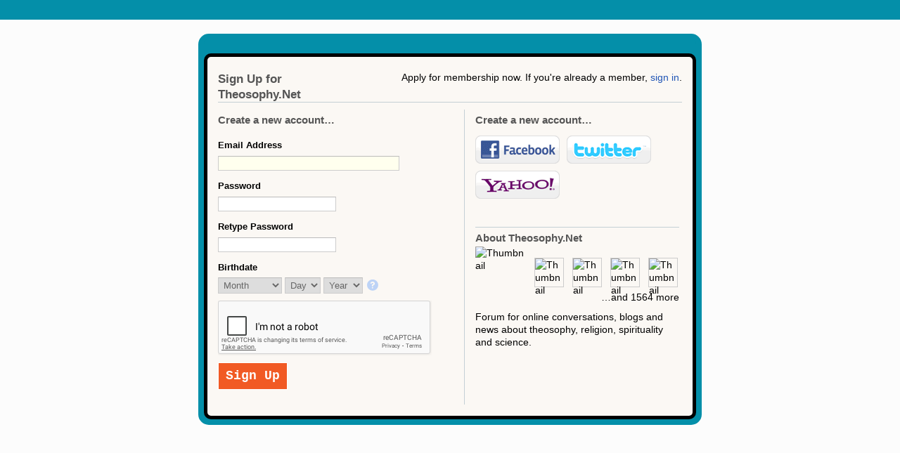

--- FILE ---
content_type: text/html; charset=utf-8
request_url: https://www.google.com/recaptcha/api2/anchor?ar=1&k=6Ldf3AoUAAAAALPgNx2gcXc8a_5XEcnNseR6WmsT&co=aHR0cHM6Ly90aGVvc29waHkubmV0OjQ0Mw..&hl=en&v=naPR4A6FAh-yZLuCX253WaZq&size=normal&anchor-ms=20000&execute-ms=15000&cb=l3kb5g5e0uca
body_size: 45689
content:
<!DOCTYPE HTML><html dir="ltr" lang="en"><head><meta http-equiv="Content-Type" content="text/html; charset=UTF-8">
<meta http-equiv="X-UA-Compatible" content="IE=edge">
<title>reCAPTCHA</title>
<style type="text/css">
/* cyrillic-ext */
@font-face {
  font-family: 'Roboto';
  font-style: normal;
  font-weight: 400;
  src: url(//fonts.gstatic.com/s/roboto/v18/KFOmCnqEu92Fr1Mu72xKKTU1Kvnz.woff2) format('woff2');
  unicode-range: U+0460-052F, U+1C80-1C8A, U+20B4, U+2DE0-2DFF, U+A640-A69F, U+FE2E-FE2F;
}
/* cyrillic */
@font-face {
  font-family: 'Roboto';
  font-style: normal;
  font-weight: 400;
  src: url(//fonts.gstatic.com/s/roboto/v18/KFOmCnqEu92Fr1Mu5mxKKTU1Kvnz.woff2) format('woff2');
  unicode-range: U+0301, U+0400-045F, U+0490-0491, U+04B0-04B1, U+2116;
}
/* greek-ext */
@font-face {
  font-family: 'Roboto';
  font-style: normal;
  font-weight: 400;
  src: url(//fonts.gstatic.com/s/roboto/v18/KFOmCnqEu92Fr1Mu7mxKKTU1Kvnz.woff2) format('woff2');
  unicode-range: U+1F00-1FFF;
}
/* greek */
@font-face {
  font-family: 'Roboto';
  font-style: normal;
  font-weight: 400;
  src: url(//fonts.gstatic.com/s/roboto/v18/KFOmCnqEu92Fr1Mu4WxKKTU1Kvnz.woff2) format('woff2');
  unicode-range: U+0370-0377, U+037A-037F, U+0384-038A, U+038C, U+038E-03A1, U+03A3-03FF;
}
/* vietnamese */
@font-face {
  font-family: 'Roboto';
  font-style: normal;
  font-weight: 400;
  src: url(//fonts.gstatic.com/s/roboto/v18/KFOmCnqEu92Fr1Mu7WxKKTU1Kvnz.woff2) format('woff2');
  unicode-range: U+0102-0103, U+0110-0111, U+0128-0129, U+0168-0169, U+01A0-01A1, U+01AF-01B0, U+0300-0301, U+0303-0304, U+0308-0309, U+0323, U+0329, U+1EA0-1EF9, U+20AB;
}
/* latin-ext */
@font-face {
  font-family: 'Roboto';
  font-style: normal;
  font-weight: 400;
  src: url(//fonts.gstatic.com/s/roboto/v18/KFOmCnqEu92Fr1Mu7GxKKTU1Kvnz.woff2) format('woff2');
  unicode-range: U+0100-02BA, U+02BD-02C5, U+02C7-02CC, U+02CE-02D7, U+02DD-02FF, U+0304, U+0308, U+0329, U+1D00-1DBF, U+1E00-1E9F, U+1EF2-1EFF, U+2020, U+20A0-20AB, U+20AD-20C0, U+2113, U+2C60-2C7F, U+A720-A7FF;
}
/* latin */
@font-face {
  font-family: 'Roboto';
  font-style: normal;
  font-weight: 400;
  src: url(//fonts.gstatic.com/s/roboto/v18/KFOmCnqEu92Fr1Mu4mxKKTU1Kg.woff2) format('woff2');
  unicode-range: U+0000-00FF, U+0131, U+0152-0153, U+02BB-02BC, U+02C6, U+02DA, U+02DC, U+0304, U+0308, U+0329, U+2000-206F, U+20AC, U+2122, U+2191, U+2193, U+2212, U+2215, U+FEFF, U+FFFD;
}
/* cyrillic-ext */
@font-face {
  font-family: 'Roboto';
  font-style: normal;
  font-weight: 500;
  src: url(//fonts.gstatic.com/s/roboto/v18/KFOlCnqEu92Fr1MmEU9fCRc4AMP6lbBP.woff2) format('woff2');
  unicode-range: U+0460-052F, U+1C80-1C8A, U+20B4, U+2DE0-2DFF, U+A640-A69F, U+FE2E-FE2F;
}
/* cyrillic */
@font-face {
  font-family: 'Roboto';
  font-style: normal;
  font-weight: 500;
  src: url(//fonts.gstatic.com/s/roboto/v18/KFOlCnqEu92Fr1MmEU9fABc4AMP6lbBP.woff2) format('woff2');
  unicode-range: U+0301, U+0400-045F, U+0490-0491, U+04B0-04B1, U+2116;
}
/* greek-ext */
@font-face {
  font-family: 'Roboto';
  font-style: normal;
  font-weight: 500;
  src: url(//fonts.gstatic.com/s/roboto/v18/KFOlCnqEu92Fr1MmEU9fCBc4AMP6lbBP.woff2) format('woff2');
  unicode-range: U+1F00-1FFF;
}
/* greek */
@font-face {
  font-family: 'Roboto';
  font-style: normal;
  font-weight: 500;
  src: url(//fonts.gstatic.com/s/roboto/v18/KFOlCnqEu92Fr1MmEU9fBxc4AMP6lbBP.woff2) format('woff2');
  unicode-range: U+0370-0377, U+037A-037F, U+0384-038A, U+038C, U+038E-03A1, U+03A3-03FF;
}
/* vietnamese */
@font-face {
  font-family: 'Roboto';
  font-style: normal;
  font-weight: 500;
  src: url(//fonts.gstatic.com/s/roboto/v18/KFOlCnqEu92Fr1MmEU9fCxc4AMP6lbBP.woff2) format('woff2');
  unicode-range: U+0102-0103, U+0110-0111, U+0128-0129, U+0168-0169, U+01A0-01A1, U+01AF-01B0, U+0300-0301, U+0303-0304, U+0308-0309, U+0323, U+0329, U+1EA0-1EF9, U+20AB;
}
/* latin-ext */
@font-face {
  font-family: 'Roboto';
  font-style: normal;
  font-weight: 500;
  src: url(//fonts.gstatic.com/s/roboto/v18/KFOlCnqEu92Fr1MmEU9fChc4AMP6lbBP.woff2) format('woff2');
  unicode-range: U+0100-02BA, U+02BD-02C5, U+02C7-02CC, U+02CE-02D7, U+02DD-02FF, U+0304, U+0308, U+0329, U+1D00-1DBF, U+1E00-1E9F, U+1EF2-1EFF, U+2020, U+20A0-20AB, U+20AD-20C0, U+2113, U+2C60-2C7F, U+A720-A7FF;
}
/* latin */
@font-face {
  font-family: 'Roboto';
  font-style: normal;
  font-weight: 500;
  src: url(//fonts.gstatic.com/s/roboto/v18/KFOlCnqEu92Fr1MmEU9fBBc4AMP6lQ.woff2) format('woff2');
  unicode-range: U+0000-00FF, U+0131, U+0152-0153, U+02BB-02BC, U+02C6, U+02DA, U+02DC, U+0304, U+0308, U+0329, U+2000-206F, U+20AC, U+2122, U+2191, U+2193, U+2212, U+2215, U+FEFF, U+FFFD;
}
/* cyrillic-ext */
@font-face {
  font-family: 'Roboto';
  font-style: normal;
  font-weight: 900;
  src: url(//fonts.gstatic.com/s/roboto/v18/KFOlCnqEu92Fr1MmYUtfCRc4AMP6lbBP.woff2) format('woff2');
  unicode-range: U+0460-052F, U+1C80-1C8A, U+20B4, U+2DE0-2DFF, U+A640-A69F, U+FE2E-FE2F;
}
/* cyrillic */
@font-face {
  font-family: 'Roboto';
  font-style: normal;
  font-weight: 900;
  src: url(//fonts.gstatic.com/s/roboto/v18/KFOlCnqEu92Fr1MmYUtfABc4AMP6lbBP.woff2) format('woff2');
  unicode-range: U+0301, U+0400-045F, U+0490-0491, U+04B0-04B1, U+2116;
}
/* greek-ext */
@font-face {
  font-family: 'Roboto';
  font-style: normal;
  font-weight: 900;
  src: url(//fonts.gstatic.com/s/roboto/v18/KFOlCnqEu92Fr1MmYUtfCBc4AMP6lbBP.woff2) format('woff2');
  unicode-range: U+1F00-1FFF;
}
/* greek */
@font-face {
  font-family: 'Roboto';
  font-style: normal;
  font-weight: 900;
  src: url(//fonts.gstatic.com/s/roboto/v18/KFOlCnqEu92Fr1MmYUtfBxc4AMP6lbBP.woff2) format('woff2');
  unicode-range: U+0370-0377, U+037A-037F, U+0384-038A, U+038C, U+038E-03A1, U+03A3-03FF;
}
/* vietnamese */
@font-face {
  font-family: 'Roboto';
  font-style: normal;
  font-weight: 900;
  src: url(//fonts.gstatic.com/s/roboto/v18/KFOlCnqEu92Fr1MmYUtfCxc4AMP6lbBP.woff2) format('woff2');
  unicode-range: U+0102-0103, U+0110-0111, U+0128-0129, U+0168-0169, U+01A0-01A1, U+01AF-01B0, U+0300-0301, U+0303-0304, U+0308-0309, U+0323, U+0329, U+1EA0-1EF9, U+20AB;
}
/* latin-ext */
@font-face {
  font-family: 'Roboto';
  font-style: normal;
  font-weight: 900;
  src: url(//fonts.gstatic.com/s/roboto/v18/KFOlCnqEu92Fr1MmYUtfChc4AMP6lbBP.woff2) format('woff2');
  unicode-range: U+0100-02BA, U+02BD-02C5, U+02C7-02CC, U+02CE-02D7, U+02DD-02FF, U+0304, U+0308, U+0329, U+1D00-1DBF, U+1E00-1E9F, U+1EF2-1EFF, U+2020, U+20A0-20AB, U+20AD-20C0, U+2113, U+2C60-2C7F, U+A720-A7FF;
}
/* latin */
@font-face {
  font-family: 'Roboto';
  font-style: normal;
  font-weight: 900;
  src: url(//fonts.gstatic.com/s/roboto/v18/KFOlCnqEu92Fr1MmYUtfBBc4AMP6lQ.woff2) format('woff2');
  unicode-range: U+0000-00FF, U+0131, U+0152-0153, U+02BB-02BC, U+02C6, U+02DA, U+02DC, U+0304, U+0308, U+0329, U+2000-206F, U+20AC, U+2122, U+2191, U+2193, U+2212, U+2215, U+FEFF, U+FFFD;
}

</style>
<link rel="stylesheet" type="text/css" href="https://www.gstatic.com/recaptcha/releases/naPR4A6FAh-yZLuCX253WaZq/styles__ltr.css">
<script nonce="qpEHIzjoqaf1weGWy9uNGQ" type="text/javascript">window['__recaptcha_api'] = 'https://www.google.com/recaptcha/api2/';</script>
<script type="text/javascript" src="https://www.gstatic.com/recaptcha/releases/naPR4A6FAh-yZLuCX253WaZq/recaptcha__en.js" nonce="qpEHIzjoqaf1weGWy9uNGQ">
      
    </script></head>
<body><div id="rc-anchor-alert" class="rc-anchor-alert"></div>
<input type="hidden" id="recaptcha-token" value="[base64]">
<script type="text/javascript" nonce="qpEHIzjoqaf1weGWy9uNGQ">
      recaptcha.anchor.Main.init("[\x22ainput\x22,[\x22bgdata\x22,\x22\x22,\[base64]/TChnLEkpOnEoZyxbZCwyMSxSXSwwKSxJKSxmYWxzZSl9Y2F0Y2goaCl7dSgzNzAsZyk/[base64]/[base64]/[base64]/[base64]/[base64]/[base64]/[base64]/[base64]/[base64]/[base64]/[base64]/[base64]/[base64]\x22,\[base64]\x22,\x22w7fDumlrCTxKB8O5w5t8MMOMbQMpF3Q7XMKNVcOjwqEvw704woNzU8OiOMKGA8OyW3/CjDNJw7Z8w4vCvMKbYwpHUMKxwrA4FVvDtn7CmSbDqzBLPDDCvAAhS8KyJcKtXVvCpsKTwpHCkkrDlcOyw7RuZCpfwqZcw6DCr11fw7zDlFIxYTTDjMKvMjRKw6JFwrcfw7PCnwJawoTDjsKpHxwFEypiw6UMwpzDhRA9ecOMTC4Qw5nCo8OGfsO/JHHCjsOFGMKcwqjDuMOaHg5OZlsuw4jCvx02wqDCssO7wq/Cs8OOEy/Dhm18ZWAFw4PDq8Klbz1xwpTCoMKEUkwDbsKbIApKw4IPwrRHLMOEw75jwo/CqAbClMOtCcOVAmkEG00nacO1w74vZcO7wrY9wqs1a0ofwoPDol5qworDp0nDl8KAE8KPwp93bcK+JsOvVsO1woLDh3tEwpnCv8O/w6APw4DDmcOtw6TCtVDCs8OTw7Q0FTTDlMOYdwh4AcK5w5Ulw7caBxROwrstwqJGejDDmwM5BsKNG8OXacKZwo88w74SwpvDiVxoQFjDsUcfw5ZzEyhzGsKfw6bDnQMJal/CjV/CsMO7PcO2w7DDvcOqUjATPT9aQQXDlGXCkGHDmwklw7tEw4ZCwqFDXiMjP8K/RjBkw6RLEjDChcKWIXbCosOsWMKrZMOiwrjCp8Kyw4YQw5dDwo40a8OiT8KRw73DoMOwwoYnCcKAw7JQwrXCt8OuIcOmwoNMwqsec2NyCggjwp3CpcKXQ8K5w5Yzw5TDnMKOJsONw4rCnQfCiTfDty06wpEmBsODwrPDs8KDw4XDqBLDjCY/E8KKVwVKw67Dl8KvbMO6w5Zpw7JOwqXDiXbDr8OlH8OcaVhQwqZmw68XR3wmwqxxw7fCtgc6w5tYYsOCwqzDp8Okwp5jd8O+QShPwp8lZcOQw5PDhzvDpn0tOQdZwrQUwqXDucKrw6/Dg8KNw7TDtsK3ZMOlwoTDhEIQMcK4UcKxwrZyw5bDrMOHRljDpcOUDBXCusOpfMOwBRNlw73CgibDuknDk8KEw4/DisK1VXxhLsOnw6B6SXZQwpvDpwgBccKaw6fClMKyFWjDqyxtYzfCgg7DgcKnwpDCvz3CsMKfw6fCgX/[base64]/DvGzCqWvDrsOEw5TDtRJiM8KKDQ3CmDHCq8Ofw4vCuzkWVUTCpkfDisOLMMKkw6zDhCzCiXXCmCRyw5/Ck8KKfFTCqRYWQU7Do8OJWMKXOEHDuWDDmsKjZcKCM8O2w7fDgH0Gw4LDlMKHE3gYwoDDlwLDlEB9wowQwo/Dl2FUDVzCmArCtyoPAEDDuDTDinvCmAvDt1MYABxuB3zDuzkcOW4ww5dZa8KWVG4PGnXDinVVwotjDMOVXcOCc04pd8OewpbChHFtcsOMScOzbcKIw5EPw5Vjw4DDk1MswqFJwrXCrT/CqMOEI3/[base64]/[base64]/[base64]/Cuk7Dq0bCtcK7bsOOwoBya8Kuw48wdMOhbcO9RSfDtsOgECXCnQXDtsKGWTDCn3xPwoEvwqTCvMO+AwPDhcK6w41dw4LCv3DCozPCq8KveAsHdMOkdcK8wqDCvMKUAsOrdWl2AycKw7LCrGLCmsOmwrnCs8OkbsKlFC/Cmhh+wp/DocOAwrHDi8K1FSzCl3kcwrjCksKzw4BdVTnCsQwkw5V4wqbCrHdOFsOjajXDmMK8woB9VQ9dasKPwokEw7TCh8OJwpcGwoLDiwgbw7JmGMO4WsO+wr9Qw6vDgcKswrzCkE5sBwvDgHpzPsKIw5vDgn4FC8OZFcK8wo/[base64]/wosrf8O2CELDgsK7woJmJcKvZcKVw4RfwrMkEsOIwps3w4QBChbCgzsUwpR+eCfDmBJ1PibCgj3CtnMhwoUrw4jDsUdvHMOdAsK5PzfCgsO1w67CrW9jwqjDu8OpGcO9BcKtf1U4woDDlcKDQMKVw4cmwqE9wpnDlx/DuFUFTAUxT8OEw40UPcOpw6/CjMKYw4cGUSVrw6LDuhnCqsKrRn1KO1fCthrDux07T0hsw6fDgzcDdsKuaMOsPRvDlcKPw4TDqUvCq8OhMkfCmcKSwoVowq01fREPdC3DtsKoN8OYV09rPMOFw6JHwp7DsBbDu3ocw43CocORH8KUNGjDnnJ0w5tnw6/[base64]/DpsKyw7swwqLDisKwER7CiiTDg11qKXrDgMO1w6jCsMOiN8Kcw659wr7DtiINwpvDpSR/TMKwwprCnsO/J8OHw4AewpnCi8K8e8KbwrHCkjrCmMORJl1AEztew4PCqjvCusKwwr9vwp3CoMK5wqHCl8KMw40TCAsSwrAowpBdB10Kb8OoD3TCght1RcOdwro5w7BVwqPCk1/[base64]/DkMKnw5HCqMO3NCjCgMOPR8KPw63DsQ3Cv8KZIEtawq05wp7DhcKkw4UBDMKaaXrDlsKdw6DCqn3DrMOudsOTwoh9LxcGHgRSEztxwoDDusKKR0pQw7fDgBojwoIzUMKRw4HDncOdw6nCghsaIwdSfx9pS2J4w4XCgTgWP8OWw7obw6/CuSQhe8KJK8K7f8OGwqfCpMOlBDwFdFrDgkE7a8O2DXjDmig3wozCtMOTWsKYwqDCsjDCksOqwplqwqA8FsKQw53CjsO2wrFVwo3DpcObw7LCgCzDoTrDqE3Cr8K1wovDpwnCqsKqwrbDmMKXeV0mw5clw5xZU8KENQ/DhcK8WhrDpsO1GkPClQfDusKfPsOjanhNwpDDsGo+w7EMwpEEwpHCqgrDvcK3CMKPw5ocYhA6B8OtHMKHDmTDs35jwqkwfmNLw5DCn8KYMVLCmjXCosK4BWbDgsOfUA9EA8KUw7rCqBp/woXDsMKFw5HDq2IRWsK1RDEFQw0rw5cDQHxVecKGw6FILVN/XFDDgMKOw7HCnMKGw5N6YhA7wo7CkQHCqRXDgcOOwrk6FMOLQXRFwpxRPcKMw5kWGMO6wowrwp/Dv17CssOVFsOSfcKyMMKhdcKVaMOswpIPRlHDoHjDtAoqwrZzw5w1fgkKVsK0Z8OsNsOFd8OERsO4wq/CklnCh8KIwos+asO7KsKtwpYMOsK1e8KrwrvDnQxLwr0GFWTCgMKCOcKKGcOZwrAEwqPCh8OGYgNmJMOFHcOjdMKmFCJCFsKgw67CvzHDi8OfwrR/CcOhO18sccOLwpzChMOvQsOmw5AyCcOPwpI/[base64]/CjjnCosOiwqZ/[base64]/CjmpqwpvCsMKwDcORwpJQC8KSwqfDrcOtw6XDuhPClsKdw6B9ag7DnsK/b8KbIsKYb1Z5JkQRXxbCrMOCwrbCnCbCt8OxwptLccObwr1+TcK7XsOOGsOtAHHCvjzDsMKjSUjDmMO9Q0ApRMKKEDp9E8OoESnDj8Knw6kvwo7CjsKLwoBvwqkmwp/[base64]/[base64]/Chz5JZMOkw4kLw53CusOcLghPw63Dpzh/w5U3AUjCsElxKMOvw5hrwrTCnMKICcOCVwjCump+wrXDr8KcZQIFw4vDklgQw4TCvnPDhcK3woYzCcKOwoRGbcOgAkjDqj9swrpMw5wZwr/DkT/ClsKxe3fDqzXCmiXDhDLCqnh2woQKZFDCnULCp3EPKMOSw4TDt8KDLibDp0lOw5fDtsOmwrBUDS/DhsKyfsKfOsOQwoZNJTvCt8KDbS7DpMKMI3N/[base64]/CkcKIa1AawolRw4k5woMPwoh0bMKDJsOkw7g5wqQlFcKvXMOHwpkvw7jDn3ZZwoR1wr3Dr8K+w5jCugl9worChcO8IMK4w5vChsKKw6AUcGo4KMKMEcO4LFIlwrI0NcK2wpfDiRkYLSPCv8O7wotVKsOnekXDo8OJTnhMwqMpw6PDjkjCqF1lIC/CosKnBcKKwqcGQk5QKhwYTcKBw4tzMsO/[base64]/[base64]/DjMOCw5HCqXvCt8KpwoNawptYwqEnw5lRfcOERVTCosOyaW1OMsKnw4p+fhkcw6AxwrLDg0RvVMOVwqQEw6NSPMKSaMKrw4zCgcKxelLDpDvCuX3ChsO/LcOyw4IGCDTDsUbCjMOow4XCoMKtw47DrXbChMKSw57Di8KSwq7CncOeM8KxSFAdPgPCq8O+w7XCrgdwa08APsOOfj8dwo7ChB7CnsO9w5vDi8K4w4TCvS3DgQtTw6LCixLClHZ8w5PDj8KcfcK/woXDj8Ojw4Eewqttw5/Ck0EZw4hcw5B0esKSwo/DhsOjL8K4wr3CjBbCncKawrbCmcO1WnLCsMOfw6k3w4Fgw5s5w5sBw5zDnFHClcKqw7vDncOnw6LDvsOYw6dLwrrDiDLDr30fw5fDhSnChcOEJhBaSCPDvkHCuFAABnthw5nChMK1wo/[base64]/[base64]/DqA96Fk4Jw4sgQcK9AsK0w4ctw7EmD8Kdw6jCsH/CrirCqsKzw6rDpMOpNCrDoSnDuS53wqZXw4YdaRIfwrDCuMKaNnUresK8w6EsLiYAw4cIEzvDqAUMVsKAwpABwpUGIcOye8KjYxYXw4nCkSRzDAUZfMOnw7s3KMKKw5rClg8kwr3CosOdw5Brw6A+wpHChsKUwoTCjMOLMFXDucKywql/[base64]/DpEHDvn0Mwr1Uwo4cw40/wrrCuB3CugbDpzV1w7AWw50Mw4fDoMKUwq3Ck8OkPgnDosO3XzUCw6BywptkwotQw5YKMkNQw4HDisOUw5rCk8KGwpFsdFR0w5N2VWrClMO1wofClsKEwoInw58dAlgVUil0VgV8w6h1wr3CgsKxwrPCoDTDtMK3w4bDmmM/w5dLw456w6nDkHnDmsKsw6DDocO1w7rCmV4wEsKORsKrw6d8UcKCwpHDk8OgA8O6e8K1wqTCpkUPw61ww7/Dm8KNBsOqDGvCq8KGwoxTw53DrMOjw5PDlGIew7/[base64]/RcO1w6gKw6jDuRTDlzjDoABtbFwOc8ORwqbDosK5Jn/[base64]/DisKScwrCocK6TXRTwr9HbsKsw6ILw6plPmhMw5zDhTLDrDnDt8KfAMO5JUDDvCwmeMKNw6TChsOhw7HDm2gzKF3DvkzDjMK7w7TDngvDsCTCtMKFGyPDlFDCjkfDsQjCk1jDosOCw60eM8KfIkDCvEdkXWPCi8KEwpELwrUsUMOTwo96wq/[base64]/[base64]/[base64]/wrUJP8KLw64UCAbDiHwOOEXDkyxjXsKrTsOBAyk5w7ZYwpjDrsOHGMOsw5zDiMO5R8OhacKtX8K6wrDDtTTDogBcZCx/wo7Cr8KCdsK5w7DCpcO0GgsfFn9PKsOudXrDoMOvNEzClUcTesKjw6vDv8Obw5sSS8KqMMOBwrhLw5EuVRrCj8OAw6vCr8KaWwsFw4cIw5/ClMKbdcKGNMOHd8KjEsK4KmQswqQ0V1Y1EBbCtkR7w7TDiyZXwodHCzt6QMOrKsKuwpgEKcKzMh8RwqkFYcOxw48NVMOwwpNlw4I3QgrCtsO4w5pRLsKlw7hTcMOMSxfCtmfCgG/[base64]/Cr8ONwrvCtCjCnHsfRsK3ecKyCcOjc8OACkDCji8hGS0WVTzDlAl6w5PCnsOmbcOjw7cSQsOhJsKBI8K5UFpOeyYREXHDhkQhwoYsw6vDrFNZccKNw7PCpsOtH8Kmwo9/CXJUBMOpwp3DhwzDunTCosOQS3UVwqo/wpBNTcKSa23CjsO+wqzDgiPDvVknw5LDmGjClizDmwYSwpTDk8Oqw7o1w40FOsKDKm/[base64]/CgBcOYcODw4zCs8KnwrHCsjjCoGtpDsOFOsKpIMKQwoTDusKqNCpowpLCt8OnSEYsPMK9OifCgVwUw4ByZ0tOVMOgdF/[base64]/MyRVwqtTwrs9c8O9UcOlw67DsAvDm0dqfFTCuxnDqsOlK8KLTSQrw7J+dwTCn21Mw5oDw5nDk8OrPkDClRLDnMK/EsOPTsOww4hqacOaPcOyf3fDhnR+I8OkwoLDjwEWw4zDtcOPVMK1FMKgMXZBw7Vcw61Vw6sUOAojQBPCtW7CgcK3UXYXwo/[base64]/wqxxbEnCl0EbwpQuUTnCm8KPw5vDj8K2wqrDsTV1w7nCg8OHPsO0w7FowrcTN8Kfwot6NsKPw5/Dv3DCsMOOwo7CoQEtJcK8wohVHQDDn8KKLk3DhcOLLmJxcjzDiF3CqGpLw7sFccKMXsOFw5/CtcKXHQ/DkMOewpTDisKWwoRow7IEKMOIwpzCisKNwpvDkFbCisOeBxpJEmrDosOJw6EAKRhLwr7DqmJef8KCw5URaMKsSmTCvxHCrTvDlGFIVCjCusOyw6NVJcO7TzbCvcKNO0t8wqjDucKIwp/[base64]/w70BasO2XUXCunnCiBnCiERqLsKxKsKnbMOxYMO8TMOYw5EvA2h6FRfCo8OYSh/DksK9w5PDmD3Cm8OAw4xeXCvDgTPCvV0iw5IGWMKZUMORwrxkVBIyTcOUwrJlHcKzJRnDjHrDvT0QUjk+QcOnwqxYfsOuwp5nwqw2w5nCpEAqwphrWkDCksK0fMKNGRDDs0xQGkrCqGvCgsOnDMOMFwtXeGnDuMK8w5LDliDCmWQcwqrCoDrCkcKSw7DDvsODFsOHw5/DnsKnTy4FPMKww4XDtk1twqjDm03DtcK3N3rCtnZnXzwvw5XDrwjCvsKlwqbCjUVHwo84w41SwqckUE7Dsw/ChcK8wpvDu8KiWMKBH0Rqc2vDj8OIFwfDgUoDwp7CnXtNw5g/Blp7AQ5cwqbCr8KvLxEGw4nCjHN0w5cAwp3DkMOCdTHCjsK3wp7CjnXDvhtbw5HCgcKdF8OcwrLCksOQw4tfwpxSCcOIBcKcDcOywoXChMKlw7TDh0jDuCPDssO3EMKMw7PCqsKNT8OiwqAVSxPCnzHDokkKwr/CoBEhwpLDtsOtd8OwV8Ovaz/DkW3DiMK8OcOUwohBw5PCqMKSw5bDrBUsAsODD0DDnE3Cn0bCt23DpGgHwrYdHsOtw43Dh8Kywpd+ZlbCv2pFNWvDusOjc8K8JjRDw4wzU8O/RsOSwpfClcOULQPDlMKBw5fDsiQ8wobCocOOTcOdYcOEOBzCj8OoKcO/VAxHw4MzwrHDkcOVDMOCHsOhwr7Co2HCp1MCwrzDtkXDqD9Gw4nCvigsw7pXeEUxw6JFw4tcBGfDuRbCpMKFw47CnGfCksKKGMOsHGJgEMObZMKDw6XDiWDChMKPMMKkLWHCrsKZw5zCs8K/SE/Cn8OBe8K0wqdlworDncOQwoPCl8OIURTCu1jCiMKLw7UbwpnCtsKWMTJPLGNRw7PCjVVabQzCsF1PwrvCv8K9w6k/[base64]/DvR1Nw5ZTw7c8KsO5wpZLbDLCncKheBYcw5vDtsK9w7/DpcOCwonDqn/DsBPCjlHDiEzDosKbXGTCpChvDcKfwoMpwqvDk33CiMOTGnTCpmTDncO5B8OrOsOBwqvCrXYYw6IAwrEWMsKQwrd0w63DuW/Cm8OoCTfCl1oNOMOPAnLDjQokEB1HRcOtwrrCocO8woJxLVvChMO2TCN5wq0fEwbDrHDCisKKbcK7XsKxc8K9w6zCtQnDt0nCmsOQw6Vbw49hO8KgwqDCngDDgk7DsmzDp2nDrBbCn1jDuA0he0XDu38meBpbAcK0ZS/Dq8KJwrnDosKFwphhw7IJw5rDrGLCh2VXSsKHOx0zaC/CscOhTzPDrMOQwq3Djht1A3/CvsKZwrNKccKvwrgpwr8rKMOOWg0/CsKfw51TbUZ7wps0ZcONwqsKwoMmBsOIdgfCiMKZw6UGw63Cm8OJCcOswrVIVMKGTlrDvF7CgkjCn0BKw40fRAJROzrDpQIxBMODwpBbwofDqsO3wp3ConweBcOUQMO8eXhjBcO0w7Nswq3CtmxbwrAuw5N8wpbChRVcKQ4oR8KDwofDrjvCusKFwqPCvy/CrHXDn0QbwrnDqDBAw6PDqzsAMMKtJEhqEMKSQ8KUWxjCrMKPOsO2wrzDrMKwAwhlwopeTT1Qw7QGw4bCjcOswoDDvwzDvMOpw6BaF8KBVX/CgcKUe2VSw6XCm0jCvMOqOsKlXgZXOTvCpcKawp/DqDXCsjjDnMOqwo42EMO0wrLCmjPCvxM2w6ZzFMKtw7jCusO3w4rCnsOnfibDpMOdFxzDpBMPHMKQw4cTAnpDCD4zw6Zaw5wfN04bwprDqcKmNnHCsj4RSMOWYk/DoMK2cMOUwoYyRE3DtsKZJlHCuMKnJ3RAfMOaOsK0FMKQw7fCtcOLw5guOsOiOcOmw74ZHUvDncKuS3zCjGF7wqQfwrNmTWnDnEh4w4pRYjvCqnnDn8OPwoAyw55RP8KlBMK3WcOAasO/w6jCtsO5w5fCsD8Sw6MQdQBISFQsA8KcacK/A8KvQsOLXgwvwqg+wqDDt8KDI8O6IcO6wpVHQ8ODwoV5wpjCnMOcwoEJwro5wo7CnisZS3DDgsOyVsKewoPDksKpLsKQfsODCWzDj8Ouw6XChSpbwozDtcKdEsOAw5sSJ8Osw7fCkCJZeX07wqoxY2DDlXNIw63CjMKuwrgAwoLCksOswrnCscKAMDTCjU/[base64]/[base64]/eH8ZSMObwroxw4QxEyHDrMKYfcKHQ2LCj0zDpMKbw7NFFScmdnkxw4RCwohvwpnDu8Kpw6jCuD/CvyN9S8Kww4YLDjbDrMOxwoRiOzMBwpADdMK+NCDDqCY2w7/[base64]/Cr8OcB8OVwpZyfH7Dn1/CmMOHRMKtW2UZwrrDhcKSw4EtGMOmwpJba8Ogw4xXA8Kbw4dYTsKMZSsrwqBEw4DDgsK9wqTCgsKodcOEwoHCpX9Bw6fCr1bCtMKMZ8KXFMOHwo01CsK4GMKkw78tCMOAw5zDtsK4axsgwrJcJMOIwpBtw5R/[base64]/DlA/DhsKRFH/[base64]/X8ONwrJgwqXDqXXCrMOKIcK3XHNlDsKdwpXDtnNUTcKSZMOSw7clA8OcHDoHaMOYfcOTw6LDphlnbnVVw4TDq8O5RVrCrMKWw5/DjxvCuFrDpCLCjREKwq/CtMKSw5zDjSktCm9xwp12fsKow6YNwrbDnBHDgAvDg2FgUyjCmsKpw5XDo8ONDivDhlLDh3vDuwDCq8KoZsKMVsOswq5uA8KYwopcLMK3wqYdQMOFw6tkUVp6bGTCmMOjMRHClQHDi0bDnx/DkEV2M8OVe1c2w4PDl8Ozw4ROwosPG8O4ZG7CpHvCmMO3wqs2bXXDqsOswopkVMO/woHDi8KoTsOOw5bChwAUw4nDgFtQf8Ovwp/CscKOGsKSLcOQwpUfX8Kfw7lNZcK/wrXDl3/DgsKLM1vDpcKue8OwKcO7worDgsOPcAjDu8OrwpLCi8OZasKUwofDiMOuw7BxwrgTAxcaw64CalUsUTnDpSfDmcKnNsK1R8O1w58/BcOhMsKww4obwqLCksKww6zDrgnDscOfV8KrPS5IeELDtcOhNsOxw47Dm8KYwolww4HDmRELB0nCgzMcXUMvNk0/[base64]/Cg8KICRsfwoBowpUtXcO0FMKvGBIkK8OMUWZsw5wMDcK4w5nCnU1Lb8KPecKUdcKxw5olwqs6wqPDh8O1w6nChio+RWXCgcOtw4Uww54PGCPDoTDDr8OXVgnDpMKEw4/[base64]/RT3DpFzCrsO+w7TDpsOdwq1EYxHCrcO4IH7CjBMdBAV0fMK0Q8KSdsK9wonCtxLDmMKEw4TDnnFAJ2AKwrvDlMOWBcKqVcKDw6Fkw5vDlMKHIMOnwrwnwpLDigcdGhRiw4TDtEoaH8Ovw6kpwp7DmcOeXD1GAMOwOCvCul/DssOxVsKqFAXCgcOzw6PDij/CksKhcBUKwq11TzfCvXcDwpZ8OMK4wqZYEsOnewPClXhkwoA+wq7Drz9ywqZyI8ODEHHClBXCv1Z1P2pwwrV1wrjCuW17wphtwrx8cwfCgcO+OsOLwrvCvkB9ZSxgMwTDrsOrw4/Dh8KFwrdtYcO/d2xywovCkj9Vw6/DlMKIDwXDu8Kywog+IGDCqx5ew7UpwpzCq18zT8Osf0Juw68BC8KCwpwNwo1GQsOzcMOrw51UDBbDh1bCucKQIcKjGMKUKcKIw5XCjMKYwpU/[base64]/CgsKKw5rDu8OQwq7CvMKxw49Kwr9fwr3DhCpAwo3Dq24Cw7DDucKEwq9vw6XCoBk/[base64]/[base64]/[base64]/[base64]/DssKOGMO9wp4eFsK9w7k4wq7CrMOmw4AfG8K8CMKgJcOcw7ICw61Gw6sGw6HCtxNIwrTCpcK8w5ljBcKqKwnCo8KaezHCrHnCjsOQw4XDj3YfwqzCusKGf8O0OsOywrQAfXlRw5PDlMOawpg3VxLDrMKOwp3ChzsUw7/Dq8KgVVLDtsORVzXCt8ORBTjCvXQ4wrjCtyzDnUB+w5pPaMKNOkVCwrvCisK5w43DuMKcw6zDq2JvNsKDw4nCl8KCNElKwoLDpnxvw4XDs2N1w7PDnMO3G2TDgU/CisKyIklBw6XCvcOrw6M2wpbCmcOfwpVzw7HCs8K8LlYHWTxVMsKfw7PCtEAyw6RSQVzDj8KsOcKmHMKkVAthw4TCij9HwprCtx/DlcOuw609asOKwphZSMOldMK7w5ghw7jDoMKzQy/[base64]/VsKew43CtDVqaFLCl8KqBV3CtcKnw6sowpzCiiTCjHrCmnbCj3DCpcOwFMKldcOSTMOFPsKwSFVkwpwZwotJRMOrK8OmBzp/w47Cq8KGw77DkDA3w6wnw6/DpsKuwqwMFsKpw5/CqWjCm2zDj8Ovw7BlHcOUwqAjw4bCkcKpwovDvlfDoR48dsO8wop2C8KeD8KwWz1aRmkjw4XDqsKyalY4T8O4woMMw5ViwpUVPQN6RzJSDMKAdsOqwrvDnMKfwrLClGTDvcO5QcKmA8OjIsKtw5TDgcKNw7HCuhbCvRY/f3tzUl3DsMKDR8K5AsKDJsO6wqc8IkR2EGrCoyvCrlZOwqDDhmIkWMK3wr7CmcKSwoEyw6tLwozCssKewqrCscKQE8KDw6vCjcOSwrQfMRXCrMKDw5vCmsO2LEvDpsObwoLDvsKOLA7DowUbwqhLJ8KHwrjDnTpkw6YgXsOxcH8BY3l+woLDkUIwBcO/aMKTIFc/TDpAN8OEwrLCo8K8dMKoLCxvCmTCoyweWhjChcKmwqXCoW7Dp3nDscO0wrrCkifDghTCo8OMDMK/YMKBwojDtcOFPsKXV8Ozw5rCmh7CsEbCggQXw4vCjsKzcQpdwo7Dqx1zw4IZw6V2wqFfBHV1wo8lw41nfw9kVUvDp0TDhcOGdhphw74/H1TCnkBgQ8KuF8O3w5bCuSLCocKSwqPCgsO4XMOtRTnChCphw6zCn0DDusOfw6EcwovDoMKfYgfDvw8/wozDrRNDfg/DqsOIwqwqw7jDsAFrM8KAw7tIwrHCjMKiw6vCqmAIw4/DscKxwqF1w6RfDMO+w7rChMKkPsOzMcKywqfDvsKFw7NGw7/CvsKHw41BfMK2ZcOkNMOGw6nCsm3CnsOfGnjDk0vCrFkRwozCicKXL8O/wocbwqgseHoIwosHIcKCw40PGW0nw5sIwpLDjFrCv8KgFkQ+w6PCtChKfcOqw6XDmsOrwqXDvlDCvsKGThhVwq7Dj0hfJ8O4wqphwpTCscOQw7l4wo1Jwr3Ct0ZncjbCi8OKIQ9Gw43Dv8K2PThCwrfClELCkwREHC/[base64]/[base64]/DmsKhJsOrFsOuwoccaMKMw6jDtsKYUT9Rw7fDsytjVk54w5/ChMKWCcKyfErDl119w59pGkHCtsKjwo9CeCBvIcOEwrErVcKlMMKcwrRIw4ZVTmTCm3ZFw5/[base64]/[base64]/CvAEpwpXCpcKTwp4/XMOWw61PLkjDu0EkScK/[base64]/DrMOtwpnDq0taw4vCllzDnMKFOBbCgcKnMsObw6BEIUHCoyBRTmLDmsK2SMOvwq02wpdsDShHw67CvsOZJsKZwooewqHCrcK/XsOCdzoKwoZ4dsKFwozCpxLCisOEU8OKX1bDklVXGsOzwrMBw7vDmcOqDXplN15nw6V8wqgKP8KywoU3wpXDiV13w57CindKwrPCmgN4E8OnwrzDt8Kow6LDpAx4KW3CicOrfjIGV8KZJTrCvijDo8K9aifCpQAxen/[base64]/worDnVXCvTXCisK/wrRzJh0hCcKBX2haw78Aw5NyWMKww5FaSFrDs8OEw7fDncKHfcO9wqVFXFbCqWrCk8KaZsOZw5DDusO9wpDClsOhwo3CsUB3wrImYCXCswVTZk3DrSXDtMKAw7jDrHEnwo5qw7sow4UOR8KnYsO9On7DrcKYw6M5CRQYRsOtMCIDBcKQwppjR8OoPcOXWcKQTC/DuDpsYMKdw4dHwqPDpMOpwonDn8KtEjgEwoYaHcONwoPCqMKaL8K5XcKtw7xNwpoXwr3DvAbCksKcHj09diLDj13CvlZ9US91dEPDrC3CvHDDrcO/BQ4BdcOawovCulfCiy/CpsKhw63CpMKAwo5hw6laOSjDkg/CqR7DlSjDlVrCg8ODFsOnd8KWw5LDslc1TH3CrMOTwr9+wrl6cSDDryU/[base64]/w6/Dn0AYw51xcsKESy3DqsKWD8OoGz7CsQjCuAMSJW1QHcOCKcOmw6cew4V/GsOkwoHCln4AJE3DosK0wpBAE8OPGnjDmcOZwoHCsMOWwrFAw5FiS2QaF1nCiwrCv2DDjn/Cm8KhecOfbsO2EC/DoMOMUXrDm3ZxYnzDv8KOK8OLwpoPAGoiSMO/dsK5wrI/ccKew6XDuVctBl3CtR9Iwosvwq7ClFDDiS5Pw4pkwoTCl1XChcKgVsKMwpHCiTYTwqrDsVVoWcKjc1lmw71Pw79Sw59ZwpFMScOhYsOzUcOQRcOCL8ODw4zDlFbDo3PCiMKYwq/[base64]/DssOufSbDtEzDmTB1a8OAw7AAwrt2woAGw617w5RJw5hyc1k+woIIw7ZtGBPDsMKYIsOVccKaZMOWV8OfMjvDnTI9wo9FcyjDgsO7bCZXdMKwWG/[base64]/bcKxFMK8QcOOwoEoUsKfwqwea8KcV8Kjd0M+w6PCrsK1KsOdbT0SH8KqT8ONwq7ChWgsGQBCw49+wrnDksKIw4UvUcO0IMOGwrE/w5LCq8KPwqp6cMKKTcOdLi/[base64]/Cg8Obwp7DojBwLhLCsDwWw6h1w5QsaMKBwpDDsMKCw7Ulw7bCkB0mw7/CqMKpwpbDp2kXwqQFwppPMcKnw5PCsw7CqF/DgcOnZsKWw6TDj8KLBsK7wo/Dm8OjwpMSw4lBcmrDl8KZNghSwo/[base64]/[base64]/DtMKFwq3DkiZVwqvDjMOzwrElw6rDl8ODZcOWESJVwr/Cti/Cm2Q3wq/CoShhwprDpsKRdFEeMcOrPTdCeWvDh8K+fsKAwpDDscO4dkoywqdtJsKob8OWLsOlHMO4G8OrwozDscOCImPClgkCw5vCt8OkRMKGw4Buw6TDjMOhYBc5VcORw73CicOcVygIV8O7wqElwqPDrlLCh8OJwrF/DcKNRsOcNcK+w7bCmsOAUmVyw7MwwqovwoHClEjCvsKoCMKnw4/CkTwJwoU+wp5xwrFYwqHCoHLDv3DDu1sAw6DChcOhwpvDj3bChMOqw77DgwrCjUHCjTfClcOrQWrDkwbDuMOAwpDCm8O+EsKjXMOlLMOkHcK2w6jClMOMwpfCsm47ahADV3QIaMOYDcOZw7/CsMOzwpwRw7DDqGwPKsKySCJTBcKbUFBtwqYKwqktHMOKfsKxJMKncsKBM8Khw45NUnDDrMKqw58Mb8KNwq9Fw5TCjlnCksKIw7zDl8Kbwo3DtcONw4hNwpJJe8OqwrlgdhDCuMOsJsKLwrsLwrvCpEDChcKqw4nCpnrCscKbZQg9w57Dhx4NX2JAawtpazNHwo/Cn1tuJcK5QMK0Vg8YY8Kqw6PDh1NSeUPCiyFqbnUJKU7DuWTDtD7CjiLCncKdH8OsYcK1E8OhG8OTVzMabkNhXcK7F09Cw7XCn8OgU8KFwrgsw4w6w5/[base64]/DuMOkLsOlwrd2MMKbwpXCl8OzSsOcF8O+IyzDqVgpw5B2w47CosK4HMKBw4PDtk8HwpDCoMKzw5ZvaTPCjsOIWcOrwpvChCjDrAIFw4FxwqQ+woo8LhvCiCYow5zCv8KRdcKtJGjDmcKAwogww6jDvSUYwrd8HVXCsWvCjStHwqAewrVNw41ZcyDCiMK+w7dhTRl/A0QePVpRT8KXXw4fwoBhw7XDuMKuwqlMHzd+w4MyChtYw43DjsO5IVHCr1d9FMK7Ul1Gf8Oiw7LDr8K/wr0LF8KRRFczA8K3Z8OPwpw3fcKkUSfCjcKHwqHDqsOOY8OzVQDDiMKww5/CiyfDv8KMw59Xw50owqPDuMKNw4s5PzQAbsKqw7wcwr7CqyMvwrQmZ8O0w5kuwrgjOMOTTcOaw77DnsKDYMOYw7o\\u003d\x22],null,[\x22conf\x22,null,\x226Ldf3AoUAAAAALPgNx2gcXc8a_5XEcnNseR6WmsT\x22,0,null,null,null,0,[21,125,63,73,95,87,41,43,42,83,102,105,109,121],[7241176,613],0,null,null,null,null,0,null,0,null,700,1,null,0,\[base64]/tzcYADoGZWF6dTZkEg4Iiv2INxgAOgVNZklJNBoZCAMSFR0U8JfjNw7/vqUGGcSdCRmc4owCGQ\\u003d\\u003d\x22,0,0,null,null,1,null,0,1],\x22https://theosophy.net:443\x22,null,[1,1,1],null,null,null,0,3600,[\x22https://www.google.com/intl/en/policies/privacy/\x22,\x22https://www.google.com/intl/en/policies/terms/\x22],\x22Wrz94W+4geV6x9T5tM8u8ZJYy5N1MQUhButu9yVfShM\\u003d\x22,0,0,null,1,1762714044328,0,0,[105,227],null,[19,43,103,202],\x22RC-gH72s5-z90YKiQ\x22,null,null,null,null,null,\x220dAFcWeA67Mt60LmxUjMXdaOcP3WVBxqB-uxYbKMhr3AUc9xC_PgS28UwZOJhkpUdxXdx7zDb5xsnAn7sEJm8W2XC9hZzir-m9GQ\x22,1762796844678]");
    </script></body></html>

--- FILE ---
content_type: text/css;charset=UTF-8
request_url: https://theosophy.net/generated-68cc1e6789c714-13464615-css?xn_version=202509181437
body_size: 19149
content:
.xg_sprite,.xg_icon,.rich-comment,.rich-comment em,.delete,.smalldelete,.activity-delete,ul.rating-themed,ul.rating-themed a:hover,ul.rating-themed a:active,ul.rating-themed a:focus,ul.rating-themed .current{background-image:url(https://static.ning.com/socialnetworkmain/widgets/index/gfx/icons/xg_sprite-0066FF.png?xn_version=3244555409);_background-image:url(https://static.ning.com/socialnetworkmain/widgets/index/gfx/icons/ie6/xg_sprite-0066FF.png?xn_version=4291570312);}a,#xg_manage_promotion a,#xg_manage_network a,#xg_manage_members a,#xg_manage_resources a,#xg_manage_customize a,#xg_manage_premium a,a.button:hover{text-decoration:none;}a:hover,#xg_manage_promotion .navigation-solo a:hover{text-decoration:underline;}body { background:transparent none repeat scroll 0 0; }
.xg_theme .xg_user_generated p, .xg_theme .xg_user_generated ol, .xg_theme .xg_user_generated ul, .xg_theme .xg_user_generated dl, .xg_theme .xg_user_generated blockquote, .xg_theme .xg_user_generated table, .xg_theme .xg_user_generated h1, .xg_theme .xg_user_generated h2, .xg_theme .xg_user_generated h3, .xg_theme .xg_user_generated h4, .xg_theme .xg_user_generated h5, .xg_theme .xg_user_generated h6 { margin-bottom:0.5em; }
.xg_theme #xg_themebody {
  font-weight:normal;
  font-size:14px;
  font-family:'Trebuchet MS', Arial, sans-serif;
  color:#000000;
}
.xg_theme a {
  color:#0412b5;
  font-weight:normal;
  text-decoration:none;
  border-bottom:none;
}
.xg_theme a:hover {
  color:#a813f2;
  font-weight:normal;
  text-decoration:none;
  border-bottom:none;
}
.xg_theme h1, .xg_theme h2, .xg_theme h3, .xg_theme h4, .xg_theme h5, .xg_theme h6 {
  font-weight:bold;
  font-family:'Trebuchet MS', Arial, sans-serif;
  color:transparent;
}
.xg_theme button, .xg_theme a.button, .xg_theme input.button {
  background:#c3cfd5 none repeat scroll 0 0;
  color:#5b717e;
  font-weight:bold;
  font-size:14px;
  font-family:'Trebuchet MS', Arial, sans-serif;
  border-width:1px;
  border-style:solid;
  border-color:#aebec4;
}
.xg_theme #xg_head {
  background:transparent none no-repeat scroll 0 0;
  border-width:0;
  border-style:none;
  border-color:transparent;
}
.xg_theme h1#xg_sitename { font-size:88px; }
.xg_theme h1#xg_sitename a {
  color:#ffffff;
  font-weight:normal;
  font-family:Georgia, Palatino, 'Palatino Linotype', Times, 'Times New Roman', serif;
}
.xg_theme p#xg_sitedesc {
  color:transparent;
  font-weight:normal;
  font-size:12px;
  font-family:'Trebuchet MS', Arial, sans-serif;
}
.xg_theme #xg_navigation {
  background:transparent none repeat-x scroll 0 0;
  border-width:0;
  border-style:none;
  border-color:transparent;
}
.xg_theme #xg_navigation ul li a {
  color:#141c21;
  background-color:transparent;
  font-weight:normal;
  font-size:13px;
  font-family:Palatino, 'Palatino Linotype', Gerogia, serif;
}
.xg_theme #xg_navigation ul li a:hover {
  color:#42535d;
  background-color:transparent;
}
.xg_theme #xg_navigation ul div.xg_subtab ul li a {
  color:#1c140c;
  background:#baaf9c;
}
.xg_theme #xg_navigation ul div.xg_subtab ul li a:hover {
  color:#bfeef5;
  background:#4a4537;
}
.xg_theme #xg { background:transparent none repeat scroll 0 0; }
.xg_theme #xg_body {
  background:transparent none repeat scroll 0 0;
  border-width:0;
  border-style:none;
  border-color:transparent;
}
.xg_theme .xg_module {
  background:#93bad8 none no-repeat scroll 0 0;
  border-width:2px;
  border-style:outset;
  border-color:#93bad8;
}
.xg_theme .xg_module_head {
  background:#93bad8 none no-repeat scroll 0 0;
  border-width:0;
  border-style:none;
  border-color:transparent;
}
.xg_theme .xg_module_head h2 {
  color:#93bad8;
  font-weight:normal;
  font-size:16px;
  font-family:Arial, 'Helvetica Neue', Helvetica, sans-serif;
}
.xg_theme .xg_module_body {
  background:transparent none no-repeat scroll 0 0;
  font-size:14px;
}
.xg_theme #xg_foot {
  background:#f9fde6 url(https://static.ning.com/socialnetworkmain/widgets/index/gfx/themes/elegant/xg-foot-bg.png?xn_version=800102297) repeat-x scroll 0 0;
  border-width:0;
  border-style:none;
  border-color:transparent;
}
.xg_theme #xg_footcontent {
  background:transparent none no-repeat scroll 0 0;
  border-width:0;
  border-style:none;
  border-color:transparent;
  color:#666666;
}
.xg_theme .xg_floating_container {
  background-color:#f9fde6;
  color:#4e4e54;
  font-weight:normal;
  font-size:14px;
  font-family:'Trebuchet MS', Arial, sans-serif;
}
.xg_theme .mediabutton-c { color:#666666; }
.xg_theme .mediaplayer-bc { background-color:#ffffff; }
.xg_theme .mediaplaylist-bc { background-color:#c4d0d5; }
#xn_bar, .xg_theme-ningbar-bc { background-color:#ffffff; }
#xn_bar #xn_bar_menu a, .xg_theme-ningbar-c { color:#333333; }
.xg_theme-ningbar-c .xg_sprite { background-image:url(https://static.ning.com/socialnetworkmain/widgets/index/gfx/icons/xg_sprite-333333.png?xn_version=3244555409) !important; }
.xg_theme-ningbar-c a:hover { color:#000000 !important; }
.xg_theme-ningbar-c a.xg_sprite:hover { background-image:url(https://static.ning.com/socialnetworkmain/widgets/index/gfx/icons/xg_sprite-000000.png?xn_version=3244555409) !important; }
#xn_bar #xn_bar_menu_search_submit { background-position:0 -100px; }
.xg_theme .icon-color { color:#0867f5; }
.xg_theme .xg_lightborder { border-color:#c4d0d5; }
.xg_theme .xg_lightfont { color:#666666; }
.xg_theme .xg_theme-button-c { color:#5b717e; }
.xg_theme .xg_theme-button-bc { background-color:#c3cfd5; }
.xg_theme .xg_theme-link-c { color:#0412b5; }
.xg_theme #xg_head { background-position:center bottom; }
.xg_theme .xg_lightborder.paid-module #xg_head { background-color:transparent; }
.xg_theme #xg_masthead {
  background:transparent url(https://static.ning.com/socialnetworkmain/widgets/index/gfx/themes/elegant/xg-masthead-bg.png?xn_version=2406651978) no-repeat scroll center bottom;
  padding-bottom:50px !important;
}
.xg_theme h1#xg_sitename {
  text-align:center;
  text-transform:uppercase;
  letter-spacing:1px;
  line-height:1em;
  margin:0;
  padding-top:40px;
  text-shadow:#222222 1px 1px 2px;
}
.xg_theme p#xg_sitedesc {
  text-align:center;
  text-transform:uppercase;
  letter-spacing:2px;
  margin:0;
  text-shadow:#222222 1px 1px 2px;
}
.xg_theme #xg_navigation {
  top:-6px;
  position:relative;
  padding:10px 0;
}
.xg_theme #xg_navigation ul {
  width:982px;
  margin:0 auto;
  background:transparent url(https://static.ning.com/socialnetworkmain/widgets/index/gfx/themes/elegant/nav-ul-bg.png?xn_version=3933114312) no-repeat scroll center bottom;
  padding-bottom:20px;
}
.xg_theme #xg_navigation li {
  float:left;
  text-transform:uppercase;
  margin:6px 12px 0;
}
.xg_theme #xg {
  position:relative;
  top:-6px;
  padding-top:10px;
}
.xg_theme .xg_module_head h2 {
  text-transform:uppercase;
  float:none;
  text-align:center;
}
.xg_theme #xg_foot {
  position:relative;
  top:-6px;
  background-position:0 bottom;
  margin-bottom:60px;
}
.xg_theme #xg_footcontent {
  margin:0 auto;
  width:982px;
  text-transform:uppercase;
  padding:10px 0;
}
.xg_theme .xj_ad_below_header {
  background:transparent none repeat scroll 0 0;
  position:relative;
  top:-6px;
}
.xg_ad { width:100%; }
.xg_ad .xg_module, .xg_ad .xg_module_head, .xg_ad .xg_module_body {
  margin:0 auto !important;
  width:982px;
}
.xg_chatArea .xg_chatBar.xg_titleBar { border-bottom:1px solid #cccccc; }
/* THEME BASICS
 * Predefined CSS that correspond to the LESS variables. It's best to
 * avoid adding additional styles for your theme here, unless you are
 * trying to hard-code a value such that an NC cannot customize it.
 * Most of these properties are defined with LESS variables; those that
 * are hard-coded are just there for the purpose of valid CSS.
 */
body {
		background:transparent none repeat scroll 0 0;
}
.xg_theme .xg_user_generated p,
.xg_theme .xg_user_generated ol,
.xg_theme .xg_user_generated ul,
.xg_theme .xg_user_generated dl,
.xg_theme .xg_user_generated blockquote,
.xg_theme .xg_user_generated table,
.xg_theme .xg_user_generated h1,
.xg_theme .xg_user_generated h2,
.xg_theme .xg_user_generated h3,
.xg_theme .xg_user_generated h4,
.xg_theme .xg_user_generated h5,
.xg_theme .xg_user_generated h6 {
        margin-bottom:0.5em;
}
.xg_theme #xg_themebody {
        font-weight:normal;
        font-size:14px;
        font-family:’Trebuchet MS’, Arial, sans-serif;;
        color:#000000;
}

.xg_theme a {
        color:#2055b5;
        font-weight:normal;
        text-decoration:none;
        border-bottom:none;
}

.xg_theme a:hover {
        color:#0412b5;
        font-weight:normal;
        text-decoration:none;
        border-bottom:none;
}

.xg_theme h1, .xg_theme h2, .xg_theme h3, .xg_theme h4, .xg_theme h5, .xg_theme h6 {
        font-weight:bold;
        font-family:'Trebuchet MS', Arial, sans-serif;
        color:#555555;
}

.xg_theme button,
.xg_theme a.button,
.xg_theme input.button {
        background:#F15A24 none repeat scroll 0 0;
        color:#FFFFFF;
        font-weight:bold;
        font-size:14px;
        font-family:Courier New, sans-serif;;
        border-width:1px;
        border-style:solid;
        border-color:#FFFFFF;
}

.xg_theme #xg_head {
        background:transparent url() no-repeat scroll 0 0;
        border-width:0;
        border-style:none;
        border-color:transparent;
}

.xg_theme h1#xg_sitename {
        font-size:88px;
}

.xg_theme h1#xg_sitename a {
        color:#fcfcfc;
        font-weight:normal;
        font-family:Georgia, Palatino, ‘Palatino Linotype’, Times, ‘Times New Roman’, serif;
}

.xg_theme p#xg_sitedesc {
        color:transparent;
        font-weight:normal;
        font-size:12px;
        font-family:'Trebuchet MS', Arial, sans-serif;
}

.xg_theme #xg_navigation {
        background:transparent none repeat-x scroll 0 0;
        border-width:0;
        border-style:none;
        border-color:transparent;
}

/* Navigation Font and BG Color */
.xg_theme #xg_navigation ul li a {
        color:#048FA9;
        background-color:transparent;
        font-weight:bold;
        font-size:15px;
        font-family:'Andale Mono', Trebuchet MS, Arial, sans-serif;
        border-width:5px;
        border-style:solid;
        border-color:transparent;

/* Remove this for Navigation Border Shadows */
text-decoration: none
border: 2px solid #048FA9;
    -webkit-border-radius: 0px;
    -moz-border-radius: 0px;
    border-radius: 0px;
-webkit-box-shadow: 0px 0px 24px 3px #bababa;
box-shadow: 0px 0px 23px 3px #bababa;

}

.xg_theme #xg_navigation ul li a:hover {
        color:#fcfcfc;
        background-color: #048FA9;
        border-width:5px;
        border-style:solid;
        border-color:#048FA9;
}

/* Colors for Navigation Subtabs */
.xg_theme #xg_navigation ul div.xg_subtab ul li a {
        color:#555555;
        background:#abcced;
        border-top:1px solid #2055b5;
        border-left:1px solid #2055b5;
        border-right:1px solid #2055b5;
        border-bottom:1px solid #2055b5;
}
.xg_theme #xg_navigation ul div.xg_subtab ul li a:hover {
        color:#fcfcfc;
        background:#048FA9;
}

.xg_theme #xg {
        background:#fcfcfc none repeat scroll 0 0;
}

.xg_theme #xg_body {
        background:#048fA9 none repeat scroll 0 0;
        border-width:8px;
        border-style:solid;
        border-color:#048fa9;
}

.xg_theme .xg_module {
        background:#FBF8F4 none no-repeat scroll 0 0;
        border-width:0;
        border-style:none;
        border-color:transparent;
}

.xg_theme .xg_module_head {
        background:#fe914c
 none no-repeat scroll 0 0;
        border-width:0 0 1px 0;
        border-style:solid;
        border-color:#5289c4;
}

.xg_theme .xg_module_head h2 {
        color:#FFFFFF;
        font-weight:bold;
        font-size:14px;
        font-family:Century Gothic,Arial, sans-serif;
}

.xg_theme .xg_module_body {
        background:transparent none no-repeat scroll 0 0;
        font-size:14px;
}

.xg_theme #xg_foot {
        background:#fcfcfc none repeat-x scroll 0 0;
        border-width:0 0 2px 0;
        border-style:solid;
        border-color:#fcfcfc;
}

.xg_theme #xg_footcontent {
        background:transparent none no-repeat scroll 0 0;
        border-width:0;
        border-style:none;
        border-color:transparent;
        color:#6797CB;
}

.xg_theme .xg_floating_container {
	background-color:#f8f3ec;
	color:#010433;
	font-weight:normal;
        font-size:14px;
        font-family:’Trebuchet MS’, Arial, sans-serif;;
}

.xg_theme .mediabutton-c {
	color:#5289c4;
}

.xg_theme .mediaplayer-bc {
	background-color:#c4d0d5;
}

.xg_theme .mediaplaylist-bc {
        background-color:#c4d0d5;
}

#xn_bar, .xg_theme-ningbar-bc {
        background-color:#048FA9;
}

#xn_bar #xn_bar_menu a, .xg_theme-ningbar-c {
	color:#010433;
}

.xg_theme-ningbar-c .xg_sprite {
        background-image: url(https://static.ning.com/socialnetworkmain/widgets/index/gfx/icons/xg_sprite-333333.png?xn_version=3244555409); /* override bottom-bar.css */
}

.xg_theme-ningbar-c a:hover {
        color: #000; /* override bottom-bar.css */
}

.xg_theme-ningbar-c a.xg_sprite:hover {
        background-image: url(https://static.ning.com/socialnetworkmain/widgets/index/gfx/icons/xg_sprite-000000.png?xn_version=3244555409); /* override bottom-bar.css */
}

#xn_bar #xn_bar_menu_search_submit {
	background-position:0 -100px;
}

.xg_theme .icon-color {
	color:#2055b5;
}

.xg_theme .xg_lightborder {
	border-color:#c4d0d5;
}

.xg_theme .xg_lightfont {
	color:#A3A3A3;
}

.xg_theme .xg_theme-button-c {
	color:#010433;
}

.xg_theme .xg_theme-button-bc {
	background-color:#F15A24;
}

.xg_theme .xg_theme-link-c {
	color:#1D53B6;
}

/* THEME EXTRA
 * Add your additional CSS below. Also consider setting the following:
 * -Default sizes for h1, h2, etc.
 * -Default list styles
 * -Etc
 * Remember that #xg_body must have an inner width of 982px.
 * Note that you can use the LESS variables you set above to tie styles of various elements to
 * match the theme.
 */

.xg_theme #xg_head {
	background-position:center bottom;
}

.xg_theme .xg_lightborder.paid-module #xg_head {
	background-color: transparent;
}

.xg_theme #xg_masthead {
	background:transparent url() no-repeat scroll center bottom;
	padding-bottom:20px !important;
}

.xg_theme h1#xg_sitename {
	text-align:center;
	text-transform:uppercase;
	letter-spacing:1px;
	line-height:1em;
	margin: 0px 0px -35px 0px;
	padding-top:0px;
	text-shadow:#222 1px 1px 2px;
}

.xg_theme p#xg_sitedesc {
	text-align:center;
	text-transform:uppercase;
	letter-spacing:2px;
	margin:0;
	text-shadow:#222 1px 1px 2px;
}

.xg_theme #xg_navigation {
	top:0px;
	position:relative;
	padding:0px 0;
}

.xg_theme #xg_navigation ul {
	width:982px;
	margin:0 auto;
	background:transparent no-repeat scroll center bottom;
	padding-bottom:0px;
}

.xg_theme #xg_navigation li {
	float:left;
	text-transform:uppercase;
	margin:6px 10px 0;
}

.xg_theme #xg {
	position:relative;
	top:0px;
	padding-top:0px;
}

.xg_theme .xg_module_head h2 {
	text-transform:uppercase;
	float:none;
	text-align:center;
}

.xg_theme #xg_foot {
	position:relative;
	top:-6px;
	background-position:0 bottom;
	margin-bottom:60px;
}

.xg_theme #xg_footcontent {
	margin:0 auto;
	width:982px;
	text-transform:uppercase;
	padding:10px 0;
}

.xg_theme .xj_ad_below_header {
	background:#fcfcfc none repeat scroll 0 0;
	position: relative;
    top: -16px;
}
.xg_ad {
	width:100%;
}
.xg_ad .xg_module, .xg_ad .xg_module_head, .xg_ad .xg_module_body {
    margin: 0 auto;
    width: 982px;
}

.xg_module_head {
background: transparent url(NONE) no-repeat top left;
margin-bottom:0;
-moz-border-radius-topleft:10px;
-moz-border-radius-topright:10px;
-webkit-border-top-right-radius: 10px;
-khtml-border-radius-topright: 10px;
-webkit-border-top-left-radius: 10px;
-khtml-border-radius-topleft: 10px;
box-shadow:0px 0px 0px 0px #000000;
-webkit-box-shadow:0px 0px 0px 0px #000000;
-moz-box-shadow:0px 0px 0px 0px #000000;
}

.xg_theme .xg_module {
-moz-border-radius-topleft:10px;
-moz-border-radius-topright:10px;
-webkit-border-top-right-radius: 10px;
-khtml-border-radius-topright: 10px;
-webkit-border-top-left-radius: 10px;
-khtml-border-radius-bottomleft: 10px;
-moz-border-radius-bottomleft:10px;
-moz-border-radius-bottomright:10px;
-webkit-border-bottom-right-radius: 10px;
-khtml-border-radius-bottomright: 10px;
-webkit-border-bottom-left-radius: 10px;
-khtml-border-radius-bottomleft: 10px;
}

.xg_theme #xg_body {
-moz-border-radius-topleft:15px;
-moz-border-radius-topright:15px;
-webkit-border-top-right-radius: 15px;
-khtml-border-radius-topright: 15px;
-webkit-border-top-left-radius: 15px;
-khtml-border-radius-bottomleft: 15px;
-moz-border-radius-bottomleft:15px;
-moz-border-radius-bottomright:15px;
-webkit-border-bottom-right-radius: 15px;
-khtml-border-radius-bottomright: 15px;
-webkit-border-bottom-left-radius: 15px;
-khtml-border-radius-bottomleft: 15px;
}

/* OPTIONAL
 * Additional elements that are reused by applications that the theme
 * should style. Includes form elements, sub-tabs, etc. Remove the
 * comment blocks to include this CSS, and only remove them if you
 * are actually changing the predefined values. Otherwise, you'll
 * have redundant CSS. Note that there is more CSS that makes elements
 * like lightboxes work, but only the styles that may be theme-
 * pertinent are included below. You only need to be concerned with
 * aesthetic properties.
 *
 * TBD
 */

.xg_chatArea .xg_chatBar.xg_titleBar {
    border-bottom: 1px solid #ccc;
}


/*Slider */
#profile_slider {
height:350px;
overflow:hidden;
margin-left: 0px;
margin-top: 0px;
background:#FBF8F4;
}

#profile_slider_inner {
width:100000px;
float:left;
}

#profile_slider .item {
float:left;
width:492px;
margin:0;
position:relative;
}

#profile_slider .item img {
margin:0;
width:492px !important;
max-width:492px !important;
}

/* Slider Overlay Styles */

#profile_slider .item .overlay {
margin-top:-50px;
padding:18px 18px 12px;
background:url(https://static.ning.com/design/images/60alpha.png) repeat scroll 0 0;
position:absolute;
bottom:75px;
width:492px;
}

#profile_slider .item .overlay h3 {
font-size:24px;
line-height:24px;
float:left;
text-transform:capitalize;
color:#fff;
width:492px;
}
#profile_slider .item .overlay p {
float:left;
color:#fff;
width:492px;
}
#profile_slider .item .overlay a {
color:#fff;
font-weight:bold;
text-decoration:underline;
}

/* Slider Navigation Buttons */

#slider_nav {
position:absolute;
bottom:23px;
right:20px;
}

#slider_nav .btn {
height:24px;
width:29px;
float:left;
background-color:#000;
margin-right:5px;
background-position:1px 2px;
background-repeat:no-repeat;
cursor:pointer;
-moz-border-radius: 4px; /* FF1+ */
-webkit-border-radius: 4px; /* Saf3+, Chrome */
border-radius: 4px; /* Opera 10.5, IE 9 */
border:1px solid #000000;
}

#slider_nav .btn:hover {
border:1px solid #3C78A7;
}

#slider_back {
background-image:url(https://static.ning.com/design/images/slider_back_btn.png);
}

#slider_fwd {
background-image:url(https://static.ning.com/design/images/slider_fwd_btn.png);
}

--- FILE ---
content_type: text/css
request_url: https://static.ning.com/socialnetworkmain/widgets/index/css/paidaccess.css?xn_version=2422463228
body_size: 4726
content:
/** Paid Access */
.xg_create_paywall.xg_sprite.xg_sprite-check {
    margin-left: 4px;
}
.sub_paywall_name {
    font-size: 0.8em;
    font-weight: bold;
}
/* Ensure that paid-access navigation link is clickable. */
.paid-access-navigation {
    z-index: 1;
}
.manage-paywalls {
    margin-top: 30px;
}
.manage-paywalls-links {
    margin-top: 60px;
}
.manage-paywalls table {
    width: 100%;
}
.manage-paywalls td,
.manage-paywalls th {
    padding: 5px;
    text-align: left;
}
.paid-access-addon {
  line-height: 1em;
}
.paid-access-addon ul li, .paid-access-addon p {
  padding-top: 1em;
}
.module_paidaccess_home {
    border-width: 1px;
}
.module_paidaccess_home .form-columns {
    position: relative;
}
.module_paidaccess_home .form-columns .paywall-options {
    margin-right: 180px;
    padding: 20px 10px 15px 10px;
}
.module_paidaccess_home .form-columns .paywall-options ul.options li {
    position: relative;
    padding-left: 1.5em;
    margin-bottom: 8px;
}
.module_paidaccess_home .form-columns .paywall-options ul.options li input {
    position: absolute;
    left: -0.5em;
    margin-top: 1px;
}
.module_paidaccess_home .form-columns .submit-buttons {
    position: absolute;
    top: 15px; right: 0px;
    width: 170px;
    padding-left: 10px;
}
.module_paidaccess_home div.submit-buttons > div {
    text-align: center;
    margin-bottom: 10px;
}
.module_paidaccess_home .form-columns .xg_column.last-child {
    float: right;
}
.addon-shadowbox {
  background: #fff;
  -moz-box-shadow: 0 0.5em 0.5em #aaa;
  -webkit-box-shadow: 0 0.5em 0.5em #aaa;
  filter: progid:DXImageTransform.Microsoft.Shadow(color='#888888', Direction=135, Strength=5) progid:DXImageTransform.Microsoft.Shadow(color='#888888', Direction=225, Strength=5);
  border: 1px #ddd solid;
  border-radius: 2px;
  -moz-border-radius: 2px;
  -webkit-border-radius: 2px;
  padding: 5px 20px;
  text-align: center;
}
.payment-method {
  background: #eee;
  padding: 5px 10px;
  width: 300px;
}
.payment-method dl dt {
  font-weight: bold;
  width: 140px;
}
.payment-method dl dd {
  padding-left: 0;
}
.cancel-button-row {
  margin: 2em 0 1em;
}
.ux-help-text .ux-breadcrumb {
    position: absolute;
    top: -30px;
}
.ux-help-text h2 {
    font-size: 18px;
    font-weight: normal;
}
p.ux-subheading {
    margin-top: 0;
    font-size: 80%;
    font-weight: normal;
    letter-spacing: 0;
}
.ux-help-text p {
    margin-top: 1em;
}
.ux-help-text img.full {
    margin: 2em 0;
    max-width: 90%;
    clear: both;
    display: block;
}
.ux-help-text ol,
.ux-help-text ul {
    margin-top: .5em;
    margin-bottom: .5em;
}
.ux-help-text ul li {
    list-style: outside disc;
    margin: 0 0 0 2em;
}
.ux-help-text ol li {
    list-style: outside decimal;
    margin-left: 2em;
}
.ux-help-text hr {
    height: 1px;
    width: 100%;
    color: #cccccc;
    background-color: #cccccc;
    border: none;
}
.ux-help-text a.ux-button {
    border-width: 1px;
    border-style: solid;
    border-color: #e1e1e1 #cccccc #cccccc #e1e1e1;
    padding: 5px;
}
ul.ux-resource-list li {
    margin-left: 0;
    list-style: none;
}
ul.ux-resource-list li a {
    display: block;
    padding-left: 30px;
    padding-top: 2px;
    min-height: 24px;
    background-repeat: no-repeat;
}
ul.ux-resource-list li.ux-pdf-resource a {
    background-image: url(../gfx/pdf-24.png);
}
ul.ux-resource-list li.ux-link-resource a {
    padding-left: 0;
}
.ux-paybox {
    position: relative;
    margin-top: 70px;
    padding-top: 25px;
    margin-left: 20px;
}
.ux-paybox .ux-paybox-badge {
    position: absolute;
    right: 0px;
    top: 0px;
}
.ux-paybox-header {
    padding-bottom: 10px;
    font-size: 12px;
    font-weight: bold;
}
.ux-paybox-body {
    width: 165px;
    background-color: white;
    text-align: center;
    border: 1px solid #dcdcd7;
    padding-top: 10px;
    padding-bottom: 10px;
}
.ux-paybox-footer {
    width: 165px;
    text-align: right;
    padding-top: 10px;
    padding-bottom: 10px;
}
.ux-paybox-feature {
    font-family: 'Trebuchet MS', Helvetica, Arial, sans-serif;
    font-size: 18px;
    text-transform: uppercase;
}
.ux-paybox-charge {
    color: #ff7b09;
    font-family: Georgia, "Times New Roman", Times, serif;
    font-size: 24px;
    font-weight: normal;
}
.ux-paybox-period {
    color: #666666;
}
.ux-paybox .ux-box-top {
    height: 15px;
    background-repeat: no-repeat;
    background-position: bottom left;
}
.ux-paybox .ux-box-mid {
    background-repeat: repeat-y;
    padding-left: 20px;
}
.ux-paybox .ux-box-bottom {
    height: 15px;
    clear: both;
    background-repeat: no-repeat;
    background-position: top left;
}
ul.ux-accordion {
    margin-top: 20px;
    margin-bottom: 20px;
}
ul.ux-accordion > li {
    margin-bottom: 10px;
    margin-left: 0;
    list-style-type: none;
    padding: 0px;
}
ul.ux-accordion > li > a {
    position: relative;
    margin-left: 2em;
    display: block;
}
ul.ux-accordion > li > a span {
    position: absolute;
    left: -2em;
}
ul.ux-accordion > li > div {
    display: none;
    margin-bottom: 12px;
}
ul.ux-accordion > li > div.ux-selected {
    display: block;
}
.ux-take-action {
    padding-bottom: 1em;
}
div.ux-windowshade {
    position: relative;
}
div.xg_widget_page_page_paidaccess div.ux-windowshade,
div.xg_widget_groups_paidaccess div.ux-windowshade,
div.xg_widget_main_paidaccess div.ux-windowshade {
    float: right;
    margin: 5px 5px 10px 20px;
    text-align: right;
}
div.ux-windowshade > b {
    display: inline-block;
    padding: 3px 6px;
    z-index: 100;
    line-height: 1.65em;
    height: 20px;
}
div.ux-windowshade > b a span {
    padding-right:.5em;
}
div.ux-windowshade > b.ux-selected {
    -webkit-border-radius: 3px 3px 0 0;
    -moz-border-radius: 3px 3px 0 0 ;
    border-radius: 3px 3px 0 0;
}
div.ux-windowshade > b a:hover {
    cursor: pointer;
}
div.ux-windowshade > div {
    display: none;
    position: absolute;
    right: 0;
    top: 25px;
    z-index: 101;
    text-align: left;
    background-color: #fff;
    border: 1px solid #666;
    border-radius: 3px 0 3px 3px;
    padding: 1em;
    margin: 0;
}
div.ux-windowshade > div.xg_floating_container {
    margin: 0;
    border-width: 1px !important;
}
div.xg_widget_page_page_paidaccess div.ux-windowshade > div,
div.xg_widget_groups_paidaccess div.ux-windowshade > div,
div.xg_widget_main_paidaccess div.ux-windowshade > div {
    width: 20em;
}
div.ux-windowshade > div.ux-selected {
    display: block;
}


/* Paid Access Manage */
#paid-access .xg_module_body {
	background-image:url("../gfx/paidaccess/paidaccess.png");
	background-repeat:no-repeat;
	background-position: bottom right;
	margin-bottom:0;
}
#paid-access p {
	margin-top:1em;
}
#paid-access h3,#paid-access h1 {
    color:#5e5e5e !important;
}
#paid-access #points {
	margin-bottom:1em;
	overflow:hidden;
}
#paid-access #points li {
	background:url("../gfx/table/bg_alt.png") repeat scroll 0 0 transparent;
	padding:10px;
	width:150px;
	float:left;
	list-style:none;
	margin-left:0;
	margin-right:5px;
	height:90px;
	border-width:1px;
}
#paid-access #points li strong {
	display:block;
}
#paid-access .buttongroup {
	width: 330px;
	margin-left:5px !important;
}

#paid-access.dy-ning {
    background:#ffffff !important;
}

#ways-to-use {
	width: 400px;
}

#ways-to-use li {
	list-style:none;
	margin-left:0;
	padding-left:25px;
	padding-top:5px;
	padding-bottom:5px;
	text-transform: capitalize;
        white-space: nowrap;
	float:left;
	width:175px;
	background:url("../gfx/paidaccess/paidaccess-sprite.png") no-repeat 0 2px;
}
#ways-to-use li.member-donation {
	background-position:0 2px;
}
#ways-to-use li.professional-networking {
	background-position:0 -24px;
}
#ways-to-use li.vip-fan-clubs {
	background-position:0 -50px;
}
#ways-to-use li.virtual-classroom{
	background-position:0 -78px;
}
#ways-to-use li.exclusive-report {
	background-position:0 -108px;
}
#ways-to-use li.special-webinars {
	background-position:0 -138px;
}

.paidaccess-leftcol {
	width:531px;
	float:left;
	margin: 0 8px 1em 5px;
}
.paidaccess-rightcol {
	width:188px;
	float:left;
}
.paidaccess-rightcol ul {}
.paidaccess-rightcol ul li {
	margin-bottom:.5em;
	font-size:11px;
}
.paidaccess-rightcol ul li.paypal {
	padding-right:50px;
	background:url("../gfx/paidaccess/paidaccess-sprite.png") no-repeat 129px -165px;
}

#paid-access .center {
	display:block;
	text-align:center;
	font-size:110%;
	margin-bottom:1em;
}
hr.small {
    margin: 0 7px;
    padding: 0;
    height: 1px;
}
.pad hr.small {
    margin: 0;
}
hr.paid_access_lightbox_divider {
    margin-top: 20px;
    margin-bottom: 4px;
}
.paid_access_lightbox_actions {
    padding: 2px 10px;
}
.pad .paid_access_lightbox_actions {
    padding: 2px 0;
}

/** Paywall Creation */
.button-hint {
  margin-left:1em;
}
.pricing-format {
  clear: left;
  width: 300px;
  margin-bottom: 2em;
  border-width: 1px;
  padding: 5px 20px 0 10px;
}
.pricing-format .dy-form-2 {
  margin-top: 0 !important;
}
.pricing-format .choose {
  font-weight: bold;
  padding-top: 1em;
}
.donation-config {
  margin-left: 1em;
}
.donation-config dl {
  margin-bottom: 1.5em;
}
.donation-config dl.stacked {
  margin-bottom: 0 !important;
}
.donation-config .indented {
  margin-left: 2em;
}
.donation-config .tip {
  font-size: 80%;
}
.rateplan_name {
  font-size: 110%;
}
.rateplan_name dl > * {
  font-size: inherit;
  line-height: 1.2em; /* constant across font-weights */
}
.rateplan_name dt {
  float: left;
  padding-right: .5em;
  font-weight: bold;
}
.review_rateplan {
    margin: 1em 0 2em;
    clear: left;
}
table.rateplan_table td.edit_link,
table.rateplan_table th.edit_link {
    text-align: right;
    padding-left: 5em;
}
.review_existing_members, .review_plan_choices, .review_paypal_info {
  margin-bottom:1.5em;
}
.review_existing_members strong, .review_plan_choices strong, .review_paypal_info strong {
  font-weight: bold;
}
.review_plan_choices .xg_module {
    width: 90%;
}
.review_deactivate {
    margin-top: 3em;
}
table.paid-access {
    margin: 1.5em 0;
}
table.paid-access td,
table.paid-access th {
    padding: 3px;
}
table.paid-access th {
  text-align: left;
}
table.paid-access td.checkbox {
  width:25px;
}
table.paid-access td.promo {
  padding-left:10px;
}
table.paid-access dl {
  margin: 0 !important;
}
.plan-change-summary p {
  font-weight: bold !important;
  padding: 0.4em 0 !important;
}
.paid-right-pane h3 {
    clear: both;
}

/* Paid Access */
.paid-module-table {
  margin-bottom: 1em;
  width:100%;
}
.paid-module-table td {
  padding:3px 4px;
}
.paid-module-table .xj_col_1 {
  padding-left:0;
  padding-right:0;
}
.paid-module-table .xj_col_2 {
  min-width:80px;
}
.paid-module-table .xj_col_3 {
  padding: 3px 10px;
}
.paid-module-table .xj_col_4, .paid-module-table .xj_col_5 {
  font-size: 11px;
}
.paid-module-table .xj_col_5 {
  max-width: 90px;
}
.paid-module-table .xj_col_5 input {
  width: 85px;
}
.paid-module-table tr.xg_lightborder {
  border-width: 1px 0 0 0;
}
.paid-module-table td.paid-module-button,
.paid-module-table td.paid-module-creditcards {
  padding:1.2em 0 0 0;
  vertical-align: middle;
}
.paid-module-button input {
    padding: .5em 1em;
}
td.paid-module-button {
    text-align: left;
}
td.paid-module-creditcards {
    text-align: right;
}
#xj_paidaccess_offerings .xj_col_3 {
    text-align: right;
}
.rateplan_table th {
  padding: 7px 0;
  text-align: left;
  font-weight: bold;
}
.rateplan_table td.price,
.rateplan_table th.price {
  text-align: right;
}
.rateplan_table thead tr th dl {
    margin-bottom: 0.2em;
}
.rateplan_table td,
.rateplan_table th {
    padding: 9px 3px 5px 3px;
}
.paid-module-right-inner .rateplan_table td {
    padding: 3px 3px;
}
.rateplan_table td.flexible,
.rateplan_table td.price {
    font-weight: bold;
}
.rateplan_table td.flexible {
    width: 50%;
}
.rateplan_table td dl.price,
.rateplan_table td.price {
    text-align: right;
}
.rateplan-price {
  width: 65px !important;
}
.paidaccess_expiration_warning {
    color: #a00;
}
.paidaccess_expiration_nosub {
    color: #a00;
    white-space: nowrap;
}
.breadcrumbs {
  margin-bottom:1em;
  *vertical-align:top;
}
.breadcrumbs li {
  margin-right: 3px;
}
.breadcrumbs li.stepCurrent {
  font-weight: bold;
}
.breadcrumbs li .rarrow {
  margin-right: 3px;
}
.instruction-set, .dy-form-options .instruction-set {
  margin-bottom: 1.5em;
}
.instruction-set p, .instruction-set ul, .instruction-set ol {
  margin-bottom:1em;
}
.instruction-set ul, .instruction-set ol {
  margin-left: 20px;
}
.instruction-set ul {
  list-style: disc;
}
.instruction-set ol {
  list-style: decimal;
}
.instruction-set dd {
  line-height:1.4em;
}
.paid-right-pane {
  padding-top:8px;
}
.paid-right-pane ul {
  font-size:1.1em;
  margin: .5em 0 0 15px;
}
.paid-right-pane li {
  margin-bottom:.2em;
  list-style:disc;
}
.paid-right-pane-image {
  width:50px;
  float:left;
}
.paid-right-pane-text {
  margin-left:50px;
}
.paid-module-preview-link {
  float: right;
}
.paid-module {
  width:675px;
  border-width:5px;
  overflow:hidden;
  min-height:320px;
  position:relative;
  margin:10px auto 30px !important;
  padding:0 !important;
}
.paid-module-signup {
  width: 700px !important;
}
.paid-module-left .xg_module_body {
  padding:30px;
}
.paid-module-left {
  width:420px;
  float:left
}
.paid-module-header-wrapper {
  padding:0 !important;
  margin:0 !important;
  overflow:hidden !important;
  width: 420px !important;
  -moz-box-shadow: 0 0 0 !important;
  -webkit-box-shadow: 0 0 0 !important;
}
.paid-module-header {
  padding:12px 20px !important;
}
.paid-module-sitename {
  font-size:36px !important;
  margin:0 0 .25em !important;
  float:none !important;
  text-align: left !important;
}
.paid-module-tagline {
  font-size:14px !important;
  padding:0 !important;
  position: static !important;
  letter-spacing: 0!important;
  margin: 0 !important;
  float: none !important;
  text-align: left !important;
  white-space: normal !important;
}
.paid-module-left-inner {
  padding:20px 20px 0;
  font-size: 14px;
}
.paid-module .input-hint {
  color:#aaa;
}
.paid-module-prompt {
  margin:.25em 0 1.2em;
  font-weight:bold;
}
.paid-module-prompt textarea {
  width:95%;
  height:3.5em;
  font-weight:bold;
}
.paid-module-right {
  width:254px;
  position:absolute;
  top:0;
  right:0;
  border-style:solid;
  border-width: 0 0 0 1px;
  height: 100%;
}
.paid-module-right-inner {
  padding:12px 20px;
}
.paid-module .paid-module-login {
  padding-bottom:.5em;
  border-width: 0 0 1px 0;
  margin-bottom:1.5em;
}
.paid-module .paid-module-teaser {
  padding-bottom:1.5em;
  border-width: 0 0 1px 0;
  margin-bottom:2em;
}
.paid-module-description {
  margin-bottom:2em;
}
.paid-module .thumbs img {
  margin: 0 4px 4px 0 !important;
}
.review-activate .button {
  margin:0 0 10px 10px;
}
.review-activate p {
  margin-bottom: 1em !important;
}
.review-activate p:last-child {
  margin-bottom: 0 !important;
}
.paid-module .purchase-summary {
  width: 220px;
  float: right;
}
.paid-module .purchase-summary p {
  margin: 0;
}
.paid-module .purchase-summary .edit-link {
  margin-top: 10px;
}
.paid-module .alt-provider {
  display: inline-block;
}
.paid-module .provider-buttons {
    clear: both;
    margin-bottom: 20px;
    overflow: auto;
}
.paid-module .providers {
  display: inline-block;
  list-style-type: none;
  margin: 0;
  padding: 0;
  vertical-align: text-bottom;
}
.paid-module .providers li {
  list-style-type: none;
  float: left;
  margin: 0 2px;
}
.xg_floating_paywall {
    width: 675px;
    margin-top: -265px;
    margin-left: -320px;
}
.paid-module .signin-about .thumbs { padding-top: 0 }
.xg_floating_paywall .xg_module_body, .xg_floating_paywall .paid-module {
    border: 0 none !important;
    margin: 0 !important;
    padding: 0 !important;
}
.xg_floating_paywall .xg_module_head {
    margin-bottom: 0 !important;
}

.externalid-box {
    background: -webkit-gradient(linear, left top, left bottom, from(#ffffff), to(#f6f6f6));
    background: -moz-linear-gradient(center top , #ffffff, #f6f6f6);
    filter:  progid:DXImageTransform.Microsoft.gradient(startColorstr='#ffffff', endColorstr='#f6f6f6');
    border-width: 1px;
    color: #5e5e5e;
    float: left;
    font-weight: bold;
    margin: 2em 0;
    padding: 1em 2em 2em;
    width: auto;
}
.paid-access-subheader {
  font-size: 1.4em;
  line-height: 1.3em;
}
.paid-access-ticker {
  position: relative;
  margin-bottom:.95em;
}
.paid-access-ticker-full p, .paid-access-ticker-full ul, .paid-access-ticker-full ol {
  margin-bottom:1em;
}
.paid-access-ticker-full ul, .paid-access-ticker-full ol {
  padding-left:20px;
}
.paid-access-ticker-full ul {
  list-style-type: disc;
}
.paid-access-ticker-full ol {
  list-style-type: decimal;
}
.paid-access-ticker-full li {
  font-size:1em;
  margin-bottom: .5em;
}
.paid-access-ticker .arrow {
  position: absolute;
  top:.95em;
  left:.5em;
  font-size:.8em;
  text-decoration: none !important;
  *line-height:1em;
  *top:.25em;
}
.paid-access-ticker .paid-access-ticker-question,
.paid-access-ticker .paid-access-ticker-teaser,
.paid-access-ticker .paid-access-ticker-full {
  padding-left: 25px;
}
.paid-right-pane .paid-access-ticker .paid-access-ticker-question,
.paid-right-pane .paid-access-ticker .paid-access-ticker-teaser,
.paid-right-pane .paid-access-ticker .paid-access-ticker-full {
  padding-left: 19px;
}
.paid-access-ticker .paid-access-ticker-question {
  font-size: 14px;
  font-weight:bold;
}
.paid-right-pane .paid-access-ticker .paid-access-ticker-question {
  font-size: 13px;
}
.paid-access-ticker-teaser {
  font-size:.95em;
}
.paid-right-pane .paid-access-ticker-teaser {
  font-size: .9em;
}
.paid-access-ticker .paid-access-ticker-teaser {display:block;}
.paid-access-ticker .paid-access-ticker-full {display:none;}
.paid-access-ticker-opened .paid-access-ticker-teaser {display:none;}
.paid-access-ticker-opened .paid-access-ticker-full {display:block;}
.xg_column.with_callouts {
    position: relative;
}
.xg_span-11.with_callouts .xg_callout_right {
    position: absolute;
    left: 517px;
    margin-left: 20px;
}
textarea.teaser-copy {
  width:205px;
}
.paid-summary-footer {
  border-width: 1px 0 0 0;
  padding-top: 1em;
  margin-top:2em;
  font-size:.85em;
}
#paid-access .paidaccess-leftcol ol li {
    list-style-type: decimal;
}
.rateplan_table td.paywall-name {
    font-weight: bold;
    padding-top: 0.5em !important;
}
.plan-group .paywall-name {
    font-weight: bold;
    margin: 1em 0 0.5em !important;
}
.purchase-summary .paid-module-right-inner {
  padding: 12px 10px 0 0;
}
.paid-module .purchase-summary .plan-group {
  margin: 10px 0 10px;
}
.multiplan-row td {
  font-weight: bold;
}
.rateplan-spacer {
  padding: 0 !important;
  height: 1em !important;
}
.xg_prepaywall .sign-in h2 {
  font-size: 0.95em !important;
  font-weight: normal !important;
}
.xg_prepaywall .xg_module_body {
  padding: 10px 20px;
}
.xg_prepaywall .xg_module_body ul {
  margin-left: 20px;
}
.xg_prepaywall .xg_module_body ul li {
  margin: 10px;
}
.xg_theme .xg_prepaywall .sign-in h2 a {
  color: inherit !important;
}

#xj_create_link_container {
    position: absolute;
    right: 0px;
    margin-right: 15px;
    z-index: 1000;
}

#xj_filter_by_label {
    margin-left: 5px;
}

#xj_subscribers_table {
    table-layout: auto;
}

.paid-module-customize-form textarea,
.paid-module-customize-form input[type=text] {
    width: 100%;
    -webkit-box-sizing: border-box;
    -moz-box-sizing: border-box;
    -ms-box-sizing: border-box;
    box-sizing: border-box;
    resize: none;
    overflow: hidden;
    font: inherit;
}

.paid-module-customize-form .dy-form-1 dl {
    margin: 20px 0 30px 0;
}

.paid-module-customize-form .dy-form-1 dl dt {
    margin: 20px 0 0 0;
    clear: both;
}
.paid-module-customize-form dd {
    width: 28em;
}
.paid-module-customize-form dd.short-input {
    width: 14em;
}

.paid-module-customize-form p.paid-module-preview-link {
    float: none;
    margin: 2em 0;
}
.paid-module-customize-form > .xg_span-10 {
    position: relative;
}
.paid-module-preview-thumb {
    position: absolute;
    right: -269px; /* 277px (xg_span-6) - 8px margin */
    top: 80px;
}
.paid-module-preview-thumb span {
    display: block;
    text-align: center;
}
a.disabled,
a.disabled:hover,
button.disabled:hover,
button.disabled {
    cursor: not-allowed !important;
}
.ux-mismatch, .ux-mismatch p {
  padding-bottom: 1em;
}
.ux-mismatch ul.ux-accordion {
  margin-top: 0;
}
.ux-mismatch ul.ux-accordion p {
  padding-bottom: 0;
}
.photo-zoom {
  text-align: center;
  float: right;
  margin-left: 10px;
}
.photo-zoom img {
  border-width: 1px;
  cursor: pointer;
}
.overflow-hidden {
  overflow: hidden !important;
}
.xg_theme input.button.default-cursor {
  cursor: default;
}
.paid-access-editor .dy-form-options dt {
  width: 20px !important;
  float: left;
}
.paid-access-editor .dy-form-options dd {
  padding-left: auto;
}
